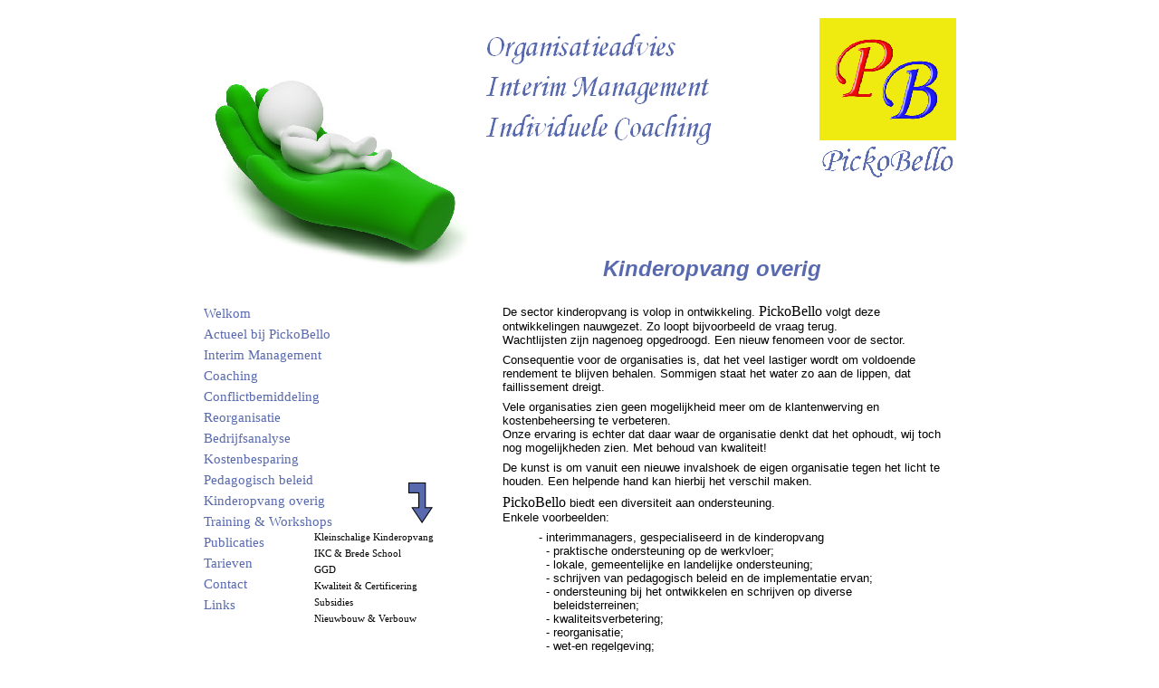

--- FILE ---
content_type: text/html
request_url: https://pickobello.nl/kinderopvang%20overig.html
body_size: 3182
content:
<!DOCTYPE HTML PUBLIC "-//W3C//DTD HTML 4.01 Transitional//EN">
<html lang="en">
<head>
<meta http-equiv="Content-Type" content="text/html; charset=UTF-8">
<!--Serif WebPlus 10 HTML Export-->
<!--Supports HTML 4.01-->
<meta name="Generator" content="Serif WebPlus 10.1.0.031">
<title>Kinderopvang overig</title>
<meta name="keywords" content="certificering,coaching,kwaliteit,kinderdagverblijf,kinderopvang,pedagogisch beleid, bso,gob,kdv,nso,peuterspeelzaal,dagarrangementen,subsidieregeling,subsidieaanvraag, reorganisatie,interim management,crisismanagement,facilitymanagement, buitenschoolse opvang,naschoolse opvang, kleinschalige kinderopvang,brede scholen,brede school, Picko Bello,Piko Bello,Pico Bello,Pikobello,Picobello,Arienne van Mill,Adviesbureau kinderopvang, Advies bureau:">
<meta name="description" content="PickoBello is een Organisatieadviesbureau voor de profit en non-profit sector. PickoBello heeft zich gespecialiseerd in de kinderopvang en aan deze sector gerelateerde werkgebieden. ">
<meta http-equiv="Content-Language" content="nl">
<meta name="robots" content="index,follow">
<style type="text/css">
<!--
body {margin: 0px; padding: 0px;}
.Standaard-P
        {
        margin:0.0px 0.0px 0.0px 0.0px; text-align:left; font-weight:400; 
        }
.standaard-p-P
        {
        margin:7.0px 0.0px 7.0px 0.0px; text-align:left; font-weight:400; 
        }
.standaard-p-P0
        {
        margin:7.0px 0.0px 7.0px 48.0px; text-align:left; font-weight:400; 
        text-indent:-24.0px; 
        }
.Standaard-C
        {
        font-family:"Verdana", sans-serif; font-style:italic; 
        font-weight:700; font-size:24.0px; line-height:1.21em; 
        color:#5869ae; 
        }
.standaard-c0-c1-C
        {
        font-family:"Verdana", sans-serif; font-size:13.0px; 
        line-height:1.23em; 
        }
.normal-c1-C
        {
        font-family:"Monotype Corsiva", cursive; font-size:16.0px; 
        line-height:1.13em; 
        }
.standaard-c0-c1-C0
        {
        font-family:"Verdana", sans-serif; font-weight:700; font-size:13.0px; 
        line-height:1.23em; 
        }
.standaard-c2-c1-C
        {
        font-family:"Verdana", sans-serif; font-size:16.0px; 
        line-height:1.13em; 
        }
.standaard-p-C
        {
        font-family:"Arial Unicode MS", sans-serif; font-size:16.0px; 
        line-height:1.31em; 
        }
-->
</style>
<script type="text/javascript"><!--
var blankSrc = "_wp_scripts/blank.gif";
--></script>
<script src="_wp_scripts/jspngfix.js" type="text/javascript"></script>
</head>

<body link="#0000ff" vlink="#f1dfdf" alink="#0000ff" text="#000000" style="background: #ffffff; height:860px;">
<center><div style="position:relative;width:850px;">
<div style="position:absolute; left:320px; top:26px; width:254px; height:137px;">
    <img src="_wp_generated/wp98255ca3.png" width="254" height="137" border="0" id="art_77" name="art_77" title="" alt="wp98255ca3.png" onload="OnLoadPngFix()"></div>
<div style="position:absolute; left:690px; top:20px; width:151px; height:177px;">
    <img src="_wp_generated/wpe9eb5c2a.png" width="151" height="177" border="0" id="pic_7" name="pic_7" title="" alt="wpe9eb5c2a.png" onload="OnLoadPngFix()"></div>
<div style="position:absolute; left:451px; top:282px; width:301px; height:29px;">
    <div class="Standaard-P">
        <span class="Standaard-C">Kinderopvang overig</span></div>
</div>
<div style="-moz-box-sizing: border-box; box-sizing: border-box; position: absolute; left: 0px; top: 335px; width: 230px; height: 358px; background: none; border: 0px solid #f7f6f6; opacity: 1.000000; filter: alpha(opacity=100);"></div>
<div onclick="window.open('index.html','_self');" onmouseover="this.style.background='none'; this.style.color='#000000';" onmouseout="this.style.background='none'; this.style.color='#5869ae';" style="-moz-box-sizing: border-box; box-sizing: border-box; cursor: pointer; padding-left: 10px; margin-right: -10px; padding-top: 3px; margin-bottom: -3px; position: absolute; left: 0px; top: 335px; width: 230px; height: 23px; background: none; text-align: left; font-family: Verdana; font-size: 11pt; color: #5869ae; opacity: 1.000000; filter: alpha(opacity=100);">Welkom</div>
<div onclick="window.open('actueel bij pickobello.html','_self');" onmouseover="this.style.background='none'; this.style.color='#000000';" onmouseout="this.style.background='none'; this.style.color='#5869ae';" style="-moz-box-sizing: border-box; box-sizing: border-box; cursor: pointer; padding-left: 10px; margin-right: -10px; padding-top: 3px; margin-bottom: -3px; position: absolute; left: 0px; top: 358px; width: 230px; height: 23px; background: none; text-align: left; font-family: Verdana; font-size: 11pt; color: #5869ae; opacity: 1.000000; filter: alpha(opacity=100);">Actueel bij PickoBello</div>
<div onclick="window.open('interim management.html','_self');" onmouseover="this.style.background='none'; this.style.color='#000000';" onmouseout="this.style.background='none'; this.style.color='#5869ae';" style="-moz-box-sizing: border-box; box-sizing: border-box; cursor: pointer; padding-left: 10px; margin-right: -10px; padding-top: 3px; margin-bottom: -3px; position: absolute; left: 0px; top: 381px; width: 230px; height: 23px; background: none; text-align: left; font-family: Verdana; font-size: 11pt; color: #5869ae; opacity: 1.000000; filter: alpha(opacity=100);">Interim Management</div>
<div onclick="window.open('coaching.html','_self');" onmouseover="this.style.background='none'; this.style.color='#000000';" onmouseout="this.style.background='none'; this.style.color='#5869ae';" style="-moz-box-sizing: border-box; box-sizing: border-box; cursor: pointer; padding-left: 10px; margin-right: -10px; padding-top: 3px; margin-bottom: -3px; position: absolute; left: 0px; top: 404px; width: 230px; height: 23px; background: none; text-align: left; font-family: Verdana; font-size: 11pt; color: #5869ae; opacity: 1.000000; filter: alpha(opacity=100);">Coaching</div>
<div onclick="window.open('conflictbemiddeling.html','_self');" onmouseover="this.style.background='none'; this.style.color='#000000';" onmouseout="this.style.background='none'; this.style.color='#5869ae';" style="-moz-box-sizing: border-box; box-sizing: border-box; cursor: pointer; padding-left: 10px; margin-right: -10px; padding-top: 3px; margin-bottom: -3px; position: absolute; left: 0px; top: 427px; width: 230px; height: 23px; background: none; text-align: left; font-family: Verdana; font-size: 11pt; color: #5869ae; opacity: 1.000000; filter: alpha(opacity=100);">Conflictbemiddeling</div>
<div onclick="window.open('reorganisatie.html','_self');" onmouseover="this.style.background='none'; this.style.color='#000000';" onmouseout="this.style.background='none'; this.style.color='#5869ae';" style="-moz-box-sizing: border-box; box-sizing: border-box; cursor: pointer; padding-left: 10px; margin-right: -10px; padding-top: 3px; margin-bottom: -3px; position: absolute; left: 0px; top: 450px; width: 230px; height: 23px; background: none; text-align: left; font-family: Verdana; font-size: 11pt; color: #5869ae; opacity: 1.000000; filter: alpha(opacity=100);">Reorganisatie</div>
<div onclick="window.open('bedrijfsanalyse.html','_self');" onmouseover="this.style.background='none'; this.style.color='#000000';" onmouseout="this.style.background='none'; this.style.color='#5869ae';" style="-moz-box-sizing: border-box; box-sizing: border-box; cursor: pointer; padding-left: 10px; margin-right: -10px; padding-top: 3px; margin-bottom: -3px; position: absolute; left: 0px; top: 473px; width: 230px; height: 23px; background: none; text-align: left; font-family: Verdana; font-size: 11pt; color: #5869ae; opacity: 1.000000; filter: alpha(opacity=100);">Bedrijfsanalyse</div>
<div onclick="window.open('kostenbesparing.html','_self');" onmouseover="this.style.background='none'; this.style.color='#000000';" onmouseout="this.style.background='none'; this.style.color='#5869ae';" style="-moz-box-sizing: border-box; box-sizing: border-box; cursor: pointer; padding-left: 10px; margin-right: -10px; padding-top: 3px; margin-bottom: -3px; position: absolute; left: 0px; top: 496px; width: 230px; height: 23px; background: none; text-align: left; font-family: Verdana; font-size: 11pt; color: #5869ae; opacity: 1.000000; filter: alpha(opacity=100);">Kostenbesparing</div>
<div onclick="window.open('pedagogisch beleid.html','_self');" onmouseover="this.style.background='none'; this.style.color='#000000';" onmouseout="this.style.background='none'; this.style.color='#5869ae';" style="-moz-box-sizing: border-box; box-sizing: border-box; cursor: pointer; padding-left: 10px; margin-right: -10px; padding-top: 3px; margin-bottom: -3px; position: absolute; left: 0px; top: 519px; width: 230px; height: 23px; background: none; text-align: left; font-family: Verdana; font-size: 11pt; color: #5869ae; opacity: 1.000000; filter: alpha(opacity=100);">Pedagogisch beleid</div>
<div onclick="window.open('kinderopvang overig.html','_self');" onmouseover="this.style.background='none'; this.style.color='#000000';" onmouseout="this.style.background='none'; this.style.color='#5869ae';" style="-moz-box-sizing: border-box; box-sizing: border-box; cursor: pointer; padding-left: 10px; margin-right: -10px; padding-top: 3px; margin-bottom: -3px; position: absolute; left: 0px; top: 542px; width: 230px; height: 23px; background: none; text-align: left; font-family: Verdana; font-size: 11pt; color: #5869ae; opacity: 1.000000; filter: alpha(opacity=100);">Kinderopvang overig</div>
<div onclick="window.open('training & workshops.html','_self');" onmouseover="this.style.background='none'; this.style.color='#000000';" onmouseout="this.style.background='none'; this.style.color='#5869ae';" style="-moz-box-sizing: border-box; box-sizing: border-box; cursor: pointer; padding-left: 10px; margin-right: -10px; padding-top: 3px; margin-bottom: -3px; position: absolute; left: 0px; top: 565px; width: 230px; height: 23px; background: none; text-align: left; font-family: Verdana; font-size: 11pt; color: #5869ae; opacity: 1.000000; filter: alpha(opacity=100);">Training & Workshops</div>
<div onclick="window.open('publicaties.html','_self');" onmouseover="this.style.background='none'; this.style.color='#000000';" onmouseout="this.style.background='none'; this.style.color='#5869ae';" style="-moz-box-sizing: border-box; box-sizing: border-box; cursor: pointer; padding-left: 10px; margin-right: -10px; padding-top: 3px; margin-bottom: -3px; position: absolute; left: 0px; top: 588px; width: 230px; height: 23px; background: none; text-align: left; font-family: Verdana; font-size: 11pt; color: #5869ae; opacity: 1.000000; filter: alpha(opacity=100);">Publicaties</div>
<div onclick="window.open('tarieven.html','_self');" onmouseover="this.style.background='none'; this.style.color='#000000';" onmouseout="this.style.background='none'; this.style.color='#5869ae';" style="-moz-box-sizing: border-box; box-sizing: border-box; cursor: pointer; padding-left: 10px; margin-right: -10px; padding-top: 3px; margin-bottom: -3px; position: absolute; left: 0px; top: 611px; width: 230px; height: 23px; background: none; text-align: left; font-family: Verdana; font-size: 11pt; color: #5869ae; opacity: 1.000000; filter: alpha(opacity=100);">Tarieven</div>
<div onclick="window.open('contact.html','_self');" onmouseover="this.style.background='none'; this.style.color='#000000';" onmouseout="this.style.background='none'; this.style.color='#5869ae';" style="-moz-box-sizing: border-box; box-sizing: border-box; cursor: pointer; padding-left: 10px; margin-right: -10px; padding-top: 3px; margin-bottom: -3px; position: absolute; left: 0px; top: 634px; width: 230px; height: 23px; background: none; text-align: left; font-family: Verdana; font-size: 11pt; color: #5869ae; opacity: 1.000000; filter: alpha(opacity=100);">Contact</div>
<div onclick="window.open('links.html','_self');" onmouseover="this.style.background='none'; this.style.color='#000000';" onmouseout="this.style.background='none'; this.style.color='#5869ae';" style="-moz-box-sizing: border-box; box-sizing: border-box; cursor: pointer; padding-left: 10px; margin-right: -10px; padding-top: 3px; margin-bottom: -3px; position: absolute; left: 0px; top: 657px; width: 230px; height: 25px; background: none; text-align: left; font-family: Verdana; font-size: 11pt; color: #5869ae; opacity: 1.000000; filter: alpha(opacity=100);">Links</div>
<div id="tekst_3" style="position:absolute; left:340px; top:335px; width:504px; height:525px;-moz-box-sizing:border-box;box-sizing:border-box; overflow:hidden;">
<P class="standaard-p-P" style="margin-top:0px"><span class="standaard-c0-c1-C">De sector kinderopvang is volop in ontwikkeling. </span><span class="normal-c1-C">PickoBello</span><span class="standaard-c0-c1-C"> volgt deze ontwikkelingen
    nauwgezet.</span><span class="standaard-c0-c1-C0"> </span><span class="standaard-c0-c1-C">Zo loopt bijvoorbeeld de vraag terug. <br>Wachtlijsten zijn nagenoeg opgedroogd.
    Een nieuw fenomeen voor de sector. </span></P>
<P class="standaard-p-P"><span class="standaard-c0-c1-C">Consequentie voor de organisaties is, dat het veel lastiger wordt om voldoende rendement
    te blijven behalen. Sommigen staat het water zo aan de lippen, dat faillissement
    dreigt. </span></P>
<P class="standaard-p-P"><span class="standaard-c0-c1-C">Vele organisaties zien geen mogelijkheid meer om de klantenwerving en kostenbeheersing
    te verbeteren. <br>Onze ervaring is echter dat daar waar de organisatie denkt dat het
    ophoudt, wij toch nog mogelijkheden zien. Met behoud van kwaliteit!</span></P>
<P class="standaard-p-P"><span class="standaard-c0-c1-C">De kunst is om vanuit een nieuwe invalshoek de eigen organisatie tegen het licht
    te houden. Een helpende hand kan hierbij het verschil maken.</span></P>
<P class="standaard-p-P"><span class="normal-c1-C">PickoBello</span><span class="standaard-c2-c1-C"> </span><span class="standaard-c0-c1-C">biedt een diversiteit aan ondersteuning.<br>Enkele voorbeelden:</span></P>
<P class="standaard-p-P0"><span class="standaard-c0-c1-C"> &nbsp;&nbsp;&nbsp;&nbsp;-<wbr> interimmanagers, gespecialiseerd in de kinderopvang <br>-<wbr> praktische ondersteuning
    op de werkvloer;<br>-<wbr> lokale, gemeentelijke en landelijke&nbsp;ondersteuning;<br>-<wbr> schrijven van
    pedagogisch beleid en de implementatie ervan;<br>-<wbr> ondersteuning bij het ontwikkelen
    en schrijven op diverse <br> &nbsp;&nbsp;beleidsterreinen;<br>-<wbr> kwaliteitsverbetering;<br>-<wbr> reorganisatie;<br>-<wbr> wet-<wbr>
    en regelgeving;<br>-<wbr> coaching;<br>-<wbr> workshops &amp; trainingen op maat.</span></P>
<P class="standaard-p-P"><span class="standaard-c0-c1-C">Staat uw onderwerp er niet bij, of heeft u een vraag, neem dan vrijblijvend contact
    met ons op. Wij zijn u graag van dienst.</span></P>
<P class="standaard-p-P"><span class="standaard-p-C">&nbsp;</span></P>
<P class="Standaard-P"><span class="standaard-c2-c1-C">&nbsp;</span></P>
<P class="Standaard-P"><span class="standaard-c0-c1-C">&nbsp;</span></P>
</div>
<div style="position:absolute; left:0px; top:74px; width:322px; height:228px;">
    <img src="_wp_generated/wp106ffce8_0f.jpg" width="322" height="228" border="0" id="pic_41" name="pic_41" title="" alt="wp106ffce8_0f.jpg"></div>
<div style="position:absolute; left:236px; top:533px; width:27px; height:45px;">
    <img src="_wp_generated/wp87fe809a.png" width="27" height="45" border="0" id="vorm_2" name="vorm_2" title="" alt="wp87fe809a.png" onload="OnLoadPngFix()"></div>
<div style="-moz-box-sizing: border-box; box-sizing: border-box; position: absolute; left: 122px; top: 585px; width: 200px; height: 114px; background: none; border: 0px solid #000000; opacity: 1.000000; filter: alpha(opacity=100);"></div>
<div onclick="window.open('kleinschalige kinderopvang.html','_self');" onmouseover="this.style.background='none'; this.style.color='#5869ae';" onmouseout="this.style.background='none'; this.style.color='#000000';" style="-moz-box-sizing: border-box; box-sizing: border-box; cursor: pointer; padding-left: 10px; margin-right: -10px; padding-top: 3px; margin-bottom: -3px; position: absolute; left: 122px; top: 585px; width: 200px; height: 18px; background: none; text-align: left; font-family: Verdana; font-size: 8pt; color: #000000; opacity: 1.000000; filter: alpha(opacity=100);">Kleinschalige Kinderopvang</div>
<div onclick="window.open('ikc & brede school.html','_self');" onmouseover="this.style.background='none'; this.style.color='#5869ae';" onmouseout="this.style.background='none'; this.style.color='#000000';" style="-moz-box-sizing: border-box; box-sizing: border-box; cursor: pointer; padding-left: 10px; margin-right: -10px; padding-top: 3px; margin-bottom: -3px; position: absolute; left: 122px; top: 603px; width: 200px; height: 18px; background: none; text-align: left; font-family: Verdana; font-size: 8pt; color: #000000; opacity: 1.000000; filter: alpha(opacity=100);">IKC & Brede School</div>
<div onclick="window.open('ggd.html','_self');" onmouseover="this.style.background='none'; this.style.color='#5869ae';" onmouseout="this.style.background='none'; this.style.color='#000000';" style="-moz-box-sizing: border-box; box-sizing: border-box; cursor: pointer; padding-left: 10px; margin-right: -10px; padding-top: 3px; margin-bottom: -3px; position: absolute; left: 122px; top: 621px; width: 200px; height: 18px; background: none; text-align: left; font-family: Verdana; font-size: 8pt; color: #000000; opacity: 1.000000; filter: alpha(opacity=100);">GGD</div>
<div onclick="window.open('kwaliteit & certificering.html','_self');" onmouseover="this.style.background='none'; this.style.color='#5869ae';" onmouseout="this.style.background='none'; this.style.color='#000000';" style="-moz-box-sizing: border-box; box-sizing: border-box; cursor: pointer; padding-left: 10px; margin-right: -10px; padding-top: 3px; margin-bottom: -3px; position: absolute; left: 122px; top: 639px; width: 200px; height: 18px; background: none; text-align: left; font-family: Verdana; font-size: 8pt; color: #000000; opacity: 1.000000; filter: alpha(opacity=100);">Kwaliteit & Certificering</div>
<div onclick="window.open('subsidies.html','_self');" onmouseover="this.style.background='none'; this.style.color='#5869ae';" onmouseout="this.style.background='none'; this.style.color='#000000';" style="-moz-box-sizing: border-box; box-sizing: border-box; cursor: pointer; padding-left: 10px; margin-right: -10px; padding-top: 3px; margin-bottom: -3px; position: absolute; left: 122px; top: 657px; width: 200px; height: 18px; background: none; text-align: left; font-family: Verdana; font-size: 8pt; color: #000000; opacity: 1.000000; filter: alpha(opacity=100);">Subsidies</div>
<div onclick="window.open('nieuwbouw & verbouw.html','_self');" onmouseover="this.style.background='none'; this.style.color='#5869ae';" onmouseout="this.style.background='none'; this.style.color='#000000';" style="-moz-box-sizing: border-box; box-sizing: border-box; cursor: pointer; padding-left: 10px; margin-right: -10px; padding-top: 3px; margin-bottom: -3px; position: absolute; left: 122px; top: 675px; width: 200px; height: 20px; background: none; text-align: left; font-family: Verdana; font-size: 8pt; color: #000000; opacity: 1.000000; filter: alpha(opacity=100);">Nieuwbouw & Verbouw</div>
<div style="position:absolute; left:10px; top:826px; width:35px; height:34px;">
    <a href="https://twitter.com/PickoBello"><img src="_wp_generated/wpb50b3bf2_0f.jpg" width="35" height="34" border="0" id="pic_47" name="pic_47" title="" alt="wpb50b3bf2_0f.jpg"></a></div>
</div></center>
</body>
</html>